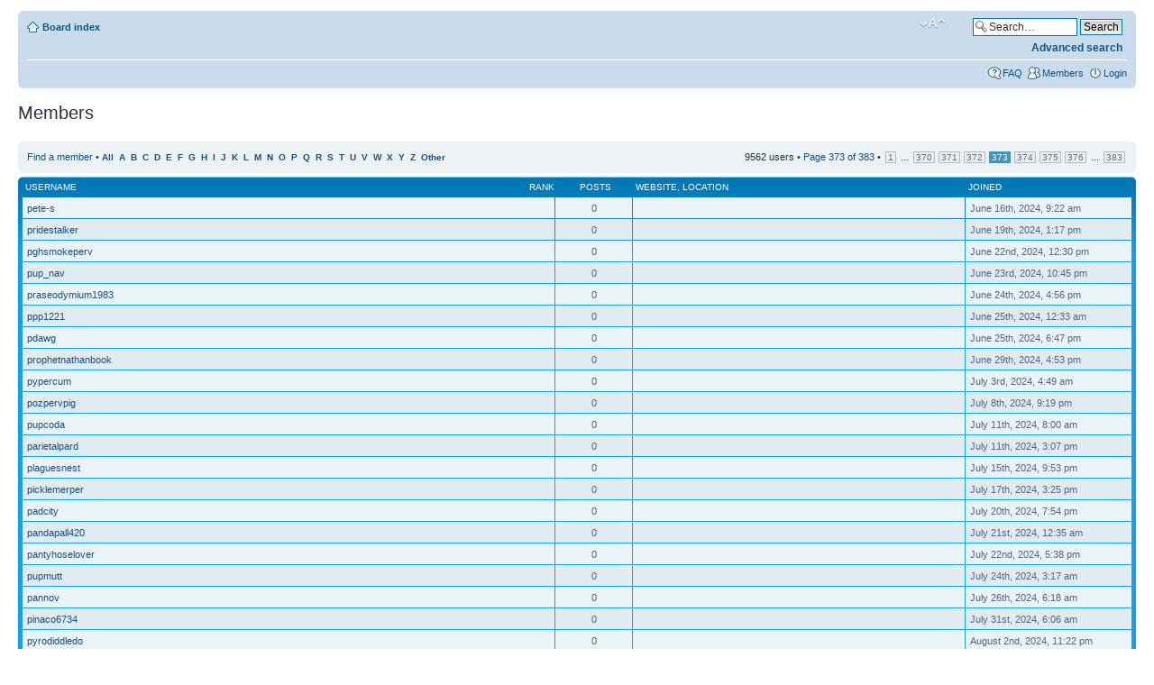

--- FILE ---
content_type: text/html; charset=UTF-8
request_url: https://www.warpmymind.com/phpbb/memberlist.php?first_char=p&sid=b54af2ebfa98a8477711cc7dcda38598&start=9300
body_size: 3846
content:
<!DOCTYPE html PUBLIC "-//W3C//DTD XHTML 1.0 Strict//EN" "http://www.w3.org/TR/xhtml1/DTD/xhtml1-strict.dtd">
<html xmlns="http://www.w3.org/1999/xhtml" dir="ltr" lang="en-us" xml:lang="en-us">
<head>

<meta http-equiv="content-type" content="text/html; charset=UTF-8" />
<meta http-equiv="content-style-type" content="text/css" />
<meta http-equiv="content-language" content="en-us" />
<meta http-equiv="imagetoolbar" content="no" />
<meta name="resource-type" content="document" />
<meta name="distribution" content="global" />
<meta name="keywords" content="" />
<meta name="description" content="" />

<title>WarpMyMind &bull; Members</title>

<link rel="alternate" type="application/atom+xml" title="Feed - WarpMyMind" href="https://www.warpmymind.com/phpbb/feed.php" /><link rel="alternate" type="application/atom+xml" title="Feed - New Topics" href="https://www.warpmymind.com/phpbb/feed.php?mode=topics" />

<!--
	phpBB style name: prosilver
	Based on style:   prosilver (this is the default phpBB3 style)
	Original author:  Tom Beddard ( http://www.subBlue.com/ )
	Modified by:
-->

<script type="text/javascript">
// <![CDATA[
	var jump_page = 'Enter the page number you wish to go to:';
	var on_page = '373';
	var per_page = '25';
	var base_url = './memberlist.php?first_char=p&amp;sid=63a964b0838ab5a8cf42507da76b7efe';
	var style_cookie = 'phpBBstyle';
	var style_cookie_settings = '; path=/; domain=.wmmtestbed.us';
	var onload_functions = new Array();
	var onunload_functions = new Array();

	

	/**
	* Find a member
	*/
	function find_username(url)
	{
		popup(url, 760, 570, '_usersearch');
		return false;
	}

	/**
	* New function for handling multiple calls to window.onload and window.unload by pentapenguin
	*/
	window.onload = function()
	{
		for (var i = 0; i < onload_functions.length; i++)
		{
			eval(onload_functions[i]);
		}
	};

	window.onunload = function()
	{
		for (var i = 0; i < onunload_functions.length; i++)
		{
			eval(onunload_functions[i]);
		}
	};

// ]]>
</script>
<script type="text/javascript" src="./styles/prosilver/template/styleswitcher.js"></script>
<script type="text/javascript" src="./styles/prosilver/template/forum_fn.js"></script>

<link href="./styles/warpmymind/theme/print.css" rel="stylesheet" type="text/css" media="print" title="printonly" />
<link href="./style.php?id=5&amp;lang=en_us&amp;sid=63a964b0838ab5a8cf42507da76b7efe" rel="stylesheet" type="text/css" media="screen, projection" />

<link href="./styles/warpmymind/theme/normal.css" rel="stylesheet" type="text/css" title="A" />
<link href="./styles/warpmymind/theme/medium.css" rel="alternate stylesheet" type="text/css" title="A+" />
<link href="./styles/warpmymind/theme/large.css" rel="alternate stylesheet" type="text/css" title="A++" />



</head>

<body id="phpbb" class="section-memberlist ltr">

<div id="wrap">
	<a id="top" name="top" accesskey="t"></a>
	<div id="page-header">
		<div class="navbar">
			<div class="inner"><span class="corners-top"><span></span></span>

			<ul class="linklist navlinks">
				<li class="icon-home"><a href="./index.php?sid=63a964b0838ab5a8cf42507da76b7efe" accesskey="h">Board index</a> </li>

				<li class="rightside">
					
						<div id="search-box">
							<form action="./search.php?sid=63a964b0838ab5a8cf42507da76b7efe" method="get" id="search">
							<fieldset>
								<input name="keywords" id="keywords" type="text" maxlength="128" title="Search for keywords" class="inputbox search" value="Search…" onclick="if(this.value=='Search…')this.value='';" onblur="if(this.value=='')this.value='Search…';" />
								<input class="button2" value="Search" type="submit" /><br />
								<a href="./search.php?sid=63a964b0838ab5a8cf42507da76b7efe" title="View the advanced search options" style="color:#105289 !important;">Advanced search</a> <input type="hidden" name="sid" value="63a964b0838ab5a8cf42507da76b7efe" />

							</fieldset>
							</form>
						</div>
					
					<a href="#" onclick="fontsizeup(); return false;" onkeypress="return fontsizeup(event);" class="fontsize" title="Change font size">Change font size</a>
				</li>

				
			</ul>

			

			<ul class="linklist rightside">
				<li class="icon-faq"><a href="./faq.php?sid=63a964b0838ab5a8cf42507da76b7efe" title="Frequently Asked Questions">FAQ</a></li>
				<li class="icon-members"><a href="./memberlist.php?sid=63a964b0838ab5a8cf42507da76b7efe" title="View complete list of members">Members</a></li>
					<li class="icon-logout"><a href="./ucp.php?mode=login&amp;sid=63a964b0838ab5a8cf42507da76b7efe" title="Login" accesskey="x">Login</a></li>
				
			</ul>

			<span class="corners-bottom"><span></span></span></div>
		</div>

	</div>

	<a name="start_here"></a>
	<div id="page-body">
		
	<form method="post" action="./memberlist.php?first_char=p&amp;sid=63a964b0838ab5a8cf42507da76b7efe">


		<h2 class="solo">Members</h2>

		<div class="panel">
			<div class="inner"><span class="corners-top"><span></span></span>

			<ul class="linklist">
				<li>

				<a href="./memberlist.php?mode=searchuser&amp;start=9300&amp;first_char=p&amp;sid=63a964b0838ab5a8cf42507da76b7efe">Find a member</a> &bull; 
				<strong style="font-size: 0.95em;">
				
					<a href="./memberlist.php?first_char=&amp;sid=63a964b0838ab5a8cf42507da76b7efe#memberlist">All</a>&nbsp; 
				
					<a href="./memberlist.php?first_char=a&amp;sid=63a964b0838ab5a8cf42507da76b7efe#memberlist">A</a>&nbsp; 
				
					<a href="./memberlist.php?first_char=b&amp;sid=63a964b0838ab5a8cf42507da76b7efe#memberlist">B</a>&nbsp; 
				
					<a href="./memberlist.php?first_char=c&amp;sid=63a964b0838ab5a8cf42507da76b7efe#memberlist">C</a>&nbsp; 
				
					<a href="./memberlist.php?first_char=d&amp;sid=63a964b0838ab5a8cf42507da76b7efe#memberlist">D</a>&nbsp; 
				
					<a href="./memberlist.php?first_char=e&amp;sid=63a964b0838ab5a8cf42507da76b7efe#memberlist">E</a>&nbsp; 
				
					<a href="./memberlist.php?first_char=f&amp;sid=63a964b0838ab5a8cf42507da76b7efe#memberlist">F</a>&nbsp; 
				
					<a href="./memberlist.php?first_char=g&amp;sid=63a964b0838ab5a8cf42507da76b7efe#memberlist">G</a>&nbsp; 
				
					<a href="./memberlist.php?first_char=h&amp;sid=63a964b0838ab5a8cf42507da76b7efe#memberlist">H</a>&nbsp; 
				
					<a href="./memberlist.php?first_char=i&amp;sid=63a964b0838ab5a8cf42507da76b7efe#memberlist">I</a>&nbsp; 
				
					<a href="./memberlist.php?first_char=j&amp;sid=63a964b0838ab5a8cf42507da76b7efe#memberlist">J</a>&nbsp; 
				
					<a href="./memberlist.php?first_char=k&amp;sid=63a964b0838ab5a8cf42507da76b7efe#memberlist">K</a>&nbsp; 
				
					<a href="./memberlist.php?first_char=l&amp;sid=63a964b0838ab5a8cf42507da76b7efe#memberlist">L</a>&nbsp; 
				
					<a href="./memberlist.php?first_char=m&amp;sid=63a964b0838ab5a8cf42507da76b7efe#memberlist">M</a>&nbsp; 
				
					<a href="./memberlist.php?first_char=n&amp;sid=63a964b0838ab5a8cf42507da76b7efe#memberlist">N</a>&nbsp; 
				
					<a href="./memberlist.php?first_char=o&amp;sid=63a964b0838ab5a8cf42507da76b7efe#memberlist">O</a>&nbsp; 
				
					<a href="./memberlist.php?first_char=p&amp;sid=63a964b0838ab5a8cf42507da76b7efe#memberlist">P</a>&nbsp; 
				
					<a href="./memberlist.php?first_char=q&amp;sid=63a964b0838ab5a8cf42507da76b7efe#memberlist">Q</a>&nbsp; 
				
					<a href="./memberlist.php?first_char=r&amp;sid=63a964b0838ab5a8cf42507da76b7efe#memberlist">R</a>&nbsp; 
				
					<a href="./memberlist.php?first_char=s&amp;sid=63a964b0838ab5a8cf42507da76b7efe#memberlist">S</a>&nbsp; 
				
					<a href="./memberlist.php?first_char=t&amp;sid=63a964b0838ab5a8cf42507da76b7efe#memberlist">T</a>&nbsp; 
				
					<a href="./memberlist.php?first_char=u&amp;sid=63a964b0838ab5a8cf42507da76b7efe#memberlist">U</a>&nbsp; 
				
					<a href="./memberlist.php?first_char=v&amp;sid=63a964b0838ab5a8cf42507da76b7efe#memberlist">V</a>&nbsp; 
				
					<a href="./memberlist.php?first_char=w&amp;sid=63a964b0838ab5a8cf42507da76b7efe#memberlist">W</a>&nbsp; 
				
					<a href="./memberlist.php?first_char=x&amp;sid=63a964b0838ab5a8cf42507da76b7efe#memberlist">X</a>&nbsp; 
				
					<a href="./memberlist.php?first_char=y&amp;sid=63a964b0838ab5a8cf42507da76b7efe#memberlist">Y</a>&nbsp; 
				
					<a href="./memberlist.php?first_char=z&amp;sid=63a964b0838ab5a8cf42507da76b7efe#memberlist">Z</a>&nbsp; 
				
					<a href="./memberlist.php?first_char=other&amp;sid=63a964b0838ab5a8cf42507da76b7efe#memberlist">Other</a>&nbsp; 
				
				</strong>
				</li>
				<li class="rightside pagination">
					9562 users &bull; 
					<a href="#" onclick="jumpto(); return false;" title="Click to jump to page…">Page <strong>373</strong> of <strong>383</strong></a> &bull; <span><a href="./memberlist.php?first_char=p&amp;sid=63a964b0838ab5a8cf42507da76b7efe">1</a><span class="page-dots"> ... </span><a href="./memberlist.php?first_char=p&amp;sid=63a964b0838ab5a8cf42507da76b7efe&amp;start=9225">370</a><span class="page-sep">, </span><a href="./memberlist.php?first_char=p&amp;sid=63a964b0838ab5a8cf42507da76b7efe&amp;start=9250">371</a><span class="page-sep">, </span><a href="./memberlist.php?first_char=p&amp;sid=63a964b0838ab5a8cf42507da76b7efe&amp;start=9275">372</a><span class="page-sep">, </span><strong>373</strong><span class="page-sep">, </span><a href="./memberlist.php?first_char=p&amp;sid=63a964b0838ab5a8cf42507da76b7efe&amp;start=9325">374</a><span class="page-sep">, </span><a href="./memberlist.php?first_char=p&amp;sid=63a964b0838ab5a8cf42507da76b7efe&amp;start=9350">375</a><span class="page-sep">, </span><a href="./memberlist.php?first_char=p&amp;sid=63a964b0838ab5a8cf42507da76b7efe&amp;start=9375">376</a><span class="page-dots"> ... </span><a href="./memberlist.php?first_char=p&amp;sid=63a964b0838ab5a8cf42507da76b7efe&amp;start=9550">383</a></span>
				</li>
			</ul>

			<span class="corners-bottom"><span></span></span></div>
		</div>
	
	<div class="forumbg forumbg-table">
		<div class="inner"><span class="corners-top"><span></span></span>

		<table class="table1" cellspacing="1" id="memberlist">
		<thead>
		<tr>
			<th class="name"><span class="rank-img"><a href="./memberlist.php?first_char=p&amp;mode=&amp;sid=63a964b0838ab5a8cf42507da76b7efe&amp;sk=m&amp;sd=a">Rank</a></span><a href="./memberlist.php?first_char=p&amp;mode=&amp;sid=63a964b0838ab5a8cf42507da76b7efe&amp;sk=a&amp;sd=a">Username</a></th>
			<th class="posts"><a href="./memberlist.php?first_char=p&amp;mode=&amp;sid=63a964b0838ab5a8cf42507da76b7efe&amp;sk=d&amp;sd=a#memberlist">Posts</a></th>
			<th class="info"><a href="./memberlist.php?first_char=p&amp;mode=&amp;sid=63a964b0838ab5a8cf42507da76b7efe&amp;sk=f&amp;sd=a#memberlist">Website</a>, <a href="./memberlist.php?first_char=p&amp;mode=&amp;sid=63a964b0838ab5a8cf42507da76b7efe&amp;sk=b&amp;sd=a">Location</a></th>
			<th class="joined"><a href="./memberlist.php?first_char=p&amp;mode=&amp;sid=63a964b0838ab5a8cf42507da76b7efe&amp;sk=c&amp;sd=d#memberlist">Joined</a></th>
			
		</tr>
		</thead>
		<tbody>
	

	<tr class="bg1">
		<td><span class="rank-img"></span><a href="./memberlist.php?mode=viewprofile&amp;u=226208&amp;sid=63a964b0838ab5a8cf42507da76b7efe">pete-s</a></td>
		<td class="posts">0</td>
		<td class="info">&nbsp;</td>
		<td>June 16th, 2024, 9:22 am</td>
		
	</tr>
		

	<tr class="bg2">
		<td><span class="rank-img"></span><a href="./memberlist.php?mode=viewprofile&amp;u=226248&amp;sid=63a964b0838ab5a8cf42507da76b7efe">pridestalker</a></td>
		<td class="posts">0</td>
		<td class="info">&nbsp;</td>
		<td>June 19th, 2024, 1:17 pm</td>
		
	</tr>
		

	<tr class="bg1">
		<td><span class="rank-img"></span><a href="./memberlist.php?mode=viewprofile&amp;u=226272&amp;sid=63a964b0838ab5a8cf42507da76b7efe">pghsmokeperv</a></td>
		<td class="posts">0</td>
		<td class="info">&nbsp;</td>
		<td>June 22nd, 2024, 12:30 pm</td>
		
	</tr>
		

	<tr class="bg2">
		<td><span class="rank-img"></span><a href="./memberlist.php?mode=viewprofile&amp;u=226286&amp;sid=63a964b0838ab5a8cf42507da76b7efe">pup_nav</a></td>
		<td class="posts">0</td>
		<td class="info">&nbsp;</td>
		<td>June 23rd, 2024, 10:45 pm</td>
		
	</tr>
		

	<tr class="bg1">
		<td><span class="rank-img"></span><a href="./memberlist.php?mode=viewprofile&amp;u=226298&amp;sid=63a964b0838ab5a8cf42507da76b7efe">praseodymium1983</a></td>
		<td class="posts">0</td>
		<td class="info">&nbsp;</td>
		<td>June 24th, 2024, 4:56 pm</td>
		
	</tr>
		

	<tr class="bg2">
		<td><span class="rank-img"></span><a href="./memberlist.php?mode=viewprofile&amp;u=226306&amp;sid=63a964b0838ab5a8cf42507da76b7efe">ppp1221</a></td>
		<td class="posts">0</td>
		<td class="info">&nbsp;</td>
		<td>June 25th, 2024, 12:33 am</td>
		
	</tr>
		

	<tr class="bg1">
		<td><span class="rank-img"></span><a href="./memberlist.php?mode=viewprofile&amp;u=226315&amp;sid=63a964b0838ab5a8cf42507da76b7efe">pdawg</a></td>
		<td class="posts">0</td>
		<td class="info">&nbsp;</td>
		<td>June 25th, 2024, 6:47 pm</td>
		
	</tr>
		

	<tr class="bg2">
		<td><span class="rank-img"></span><a href="./memberlist.php?mode=viewprofile&amp;u=226347&amp;sid=63a964b0838ab5a8cf42507da76b7efe">prophetnathanbook</a></td>
		<td class="posts">0</td>
		<td class="info">&nbsp;</td>
		<td>June 29th, 2024, 4:53 pm</td>
		
	</tr>
		

	<tr class="bg1">
		<td><span class="rank-img"></span><a href="./memberlist.php?mode=viewprofile&amp;u=226384&amp;sid=63a964b0838ab5a8cf42507da76b7efe">pypercum</a></td>
		<td class="posts">0</td>
		<td class="info">&nbsp;</td>
		<td>July 3rd, 2024, 4:49 am</td>
		
	</tr>
		

	<tr class="bg2">
		<td><span class="rank-img"></span><a href="./memberlist.php?mode=viewprofile&amp;u=226443&amp;sid=63a964b0838ab5a8cf42507da76b7efe">pozpervpig</a></td>
		<td class="posts">0</td>
		<td class="info">&nbsp;</td>
		<td>July 8th, 2024, 9:19 pm</td>
		
	</tr>
		

	<tr class="bg1">
		<td><span class="rank-img"></span><a href="./memberlist.php?mode=viewprofile&amp;u=226462&amp;sid=63a964b0838ab5a8cf42507da76b7efe">pupcoda</a></td>
		<td class="posts">0</td>
		<td class="info">&nbsp;</td>
		<td>July 11th, 2024, 8:00 am</td>
		
	</tr>
		

	<tr class="bg2">
		<td><span class="rank-img"></span><a href="./memberlist.php?mode=viewprofile&amp;u=226469&amp;sid=63a964b0838ab5a8cf42507da76b7efe">parietalpard</a></td>
		<td class="posts">0</td>
		<td class="info">&nbsp;</td>
		<td>July 11th, 2024, 3:07 pm</td>
		
	</tr>
		

	<tr class="bg1">
		<td><span class="rank-img"></span><a href="./memberlist.php?mode=viewprofile&amp;u=226514&amp;sid=63a964b0838ab5a8cf42507da76b7efe">plaguesnest</a></td>
		<td class="posts">0</td>
		<td class="info">&nbsp;</td>
		<td>July 15th, 2024, 9:53 pm</td>
		
	</tr>
		

	<tr class="bg2">
		<td><span class="rank-img"></span><a href="./memberlist.php?mode=viewprofile&amp;u=226538&amp;sid=63a964b0838ab5a8cf42507da76b7efe">picklemerper</a></td>
		<td class="posts">0</td>
		<td class="info">&nbsp;</td>
		<td>July 17th, 2024, 3:25 pm</td>
		
	</tr>
		

	<tr class="bg1">
		<td><span class="rank-img"></span><a href="./memberlist.php?mode=viewprofile&amp;u=226573&amp;sid=63a964b0838ab5a8cf42507da76b7efe">padcity</a></td>
		<td class="posts">0</td>
		<td class="info">&nbsp;</td>
		<td>July 20th, 2024, 7:54 pm</td>
		
	</tr>
		

	<tr class="bg2">
		<td><span class="rank-img"></span><a href="./memberlist.php?mode=viewprofile&amp;u=226575&amp;sid=63a964b0838ab5a8cf42507da76b7efe">pandapall420</a></td>
		<td class="posts">0</td>
		<td class="info">&nbsp;</td>
		<td>July 21st, 2024, 12:35 am</td>
		
	</tr>
		

	<tr class="bg1">
		<td><span class="rank-img"></span><a href="./memberlist.php?mode=viewprofile&amp;u=226594&amp;sid=63a964b0838ab5a8cf42507da76b7efe">pantyhoselover</a></td>
		<td class="posts">0</td>
		<td class="info">&nbsp;</td>
		<td>July 22nd, 2024, 5:38 pm</td>
		
	</tr>
		

	<tr class="bg2">
		<td><span class="rank-img"></span><a href="./memberlist.php?mode=viewprofile&amp;u=226610&amp;sid=63a964b0838ab5a8cf42507da76b7efe">pupmutt</a></td>
		<td class="posts">0</td>
		<td class="info">&nbsp;</td>
		<td>July 24th, 2024, 3:17 am</td>
		
	</tr>
		

	<tr class="bg1">
		<td><span class="rank-img"></span><a href="./memberlist.php?mode=viewprofile&amp;u=226627&amp;sid=63a964b0838ab5a8cf42507da76b7efe">pannov</a></td>
		<td class="posts">0</td>
		<td class="info">&nbsp;</td>
		<td>July 26th, 2024, 6:18 am</td>
		
	</tr>
		

	<tr class="bg2">
		<td><span class="rank-img"></span><a href="./memberlist.php?mode=viewprofile&amp;u=226690&amp;sid=63a964b0838ab5a8cf42507da76b7efe">pinaco6734</a></td>
		<td class="posts">0</td>
		<td class="info">&nbsp;</td>
		<td>July 31st, 2024, 6:06 am</td>
		
	</tr>
		

	<tr class="bg1">
		<td><span class="rank-img"></span><a href="./memberlist.php?mode=viewprofile&amp;u=226718&amp;sid=63a964b0838ab5a8cf42507da76b7efe">pyrodiddledo</a></td>
		<td class="posts">0</td>
		<td class="info">&nbsp;</td>
		<td>August 2nd, 2024, 11:22 pm</td>
		
	</tr>
		

	<tr class="bg2">
		<td><span class="rank-img"></span><a href="./memberlist.php?mode=viewprofile&amp;u=226720&amp;sid=63a964b0838ab5a8cf42507da76b7efe">purpul_pupper</a></td>
		<td class="posts">0</td>
		<td class="info">&nbsp;</td>
		<td>August 3rd, 2024, 11:20 am</td>
		
	</tr>
		

	<tr class="bg1">
		<td><span class="rank-img"></span><a href="./memberlist.php?mode=viewprofile&amp;u=226766&amp;sid=63a964b0838ab5a8cf42507da76b7efe">packfan</a></td>
		<td class="posts">0</td>
		<td class="info">&nbsp;</td>
		<td>August 6th, 2024, 7:35 pm</td>
		
	</tr>
		

	<tr class="bg2">
		<td><span class="rank-img"></span><a href="./memberlist.php?mode=viewprofile&amp;u=226769&amp;sid=63a964b0838ab5a8cf42507da76b7efe">ppgghome</a></td>
		<td class="posts">0</td>
		<td class="info">&nbsp;</td>
		<td>August 7th, 2024, 2:25 am</td>
		
	</tr>
		

	<tr class="bg1">
		<td><span class="rank-img"></span><a href="./memberlist.php?mode=viewprofile&amp;u=226827&amp;sid=63a964b0838ab5a8cf42507da76b7efe">porkyblack8</a></td>
		<td class="posts">0</td>
		<td class="info">&nbsp;</td>
		<td>August 12th, 2024, 3:21 am</td>
		
	</tr>
		
	</tbody>
	</table>

	<span class="corners-bottom"><span></span></span></div>
</div>



</form>

<hr />

<ul class="linklist">
	<li class="rightside pagination">9562 users &bull; <a href="#" onclick="jumpto(); return false;" title="Click to jump to page…">Page <strong>373</strong> of <strong>383</strong></a> &bull; <span><a href="./memberlist.php?first_char=p&amp;sid=63a964b0838ab5a8cf42507da76b7efe">1</a><span class="page-dots"> ... </span><a href="./memberlist.php?first_char=p&amp;sid=63a964b0838ab5a8cf42507da76b7efe&amp;start=9225">370</a><span class="page-sep">, </span><a href="./memberlist.php?first_char=p&amp;sid=63a964b0838ab5a8cf42507da76b7efe&amp;start=9250">371</a><span class="page-sep">, </span><a href="./memberlist.php?first_char=p&amp;sid=63a964b0838ab5a8cf42507da76b7efe&amp;start=9275">372</a><span class="page-sep">, </span><strong>373</strong><span class="page-sep">, </span><a href="./memberlist.php?first_char=p&amp;sid=63a964b0838ab5a8cf42507da76b7efe&amp;start=9325">374</a><span class="page-sep">, </span><a href="./memberlist.php?first_char=p&amp;sid=63a964b0838ab5a8cf42507da76b7efe&amp;start=9350">375</a><span class="page-sep">, </span><a href="./memberlist.php?first_char=p&amp;sid=63a964b0838ab5a8cf42507da76b7efe&amp;start=9375">376</a><span class="page-dots"> ... </span><a href="./memberlist.php?first_char=p&amp;sid=63a964b0838ab5a8cf42507da76b7efe&amp;start=9550">383</a></span></li>
</ul>


	<form method="post" id="jumpbox" action="./viewforum.php?sid=63a964b0838ab5a8cf42507da76b7efe" onsubmit="if(this.f.value == -1){return false;}">

	
		<fieldset class="jumpbox">
	
			<label for="f" accesskey="j">Jump to:</label>
			<select name="f" id="f" onchange="if(this.options[this.selectedIndex].value != -1){ document.forms['jumpbox'].submit() }">
			
				<option value="-1">Select a forum</option>
			<option value="-1">------------------</option>
				<option value="21">WMM Discussions</option>
			
				<option value="1">&nbsp; &nbsp;Help with Files</option>
			
				<option value="2">&nbsp; &nbsp;Success Stories</option>
			
				<option value="3">&nbsp; &nbsp;General Hypnosis</option>
			
				<option value="4">&nbsp; &nbsp;Site Improvements</option>
			
				<option value="5">&nbsp; &nbsp;Meeting Grounds</option>
			
				<option value="6">&nbsp; &nbsp;Idle Chatter</option>
			
				<option value="7">&nbsp; &nbsp;Diapers and Incontinence</option>
			
				<option value="8">&nbsp; &nbsp;Feminizations Forum</option>
			
				<option value="9">&nbsp; &nbsp;Announcements</option>
			
				<option value="11">&nbsp; &nbsp;The Voting Page</option>
			
				<option value="13">&nbsp; &nbsp;Philosophy, Religion & Politics</option>
			
				<option value="15">&nbsp; &nbsp;Furry Transformations</option>
			
				<option value="16">&nbsp; &nbsp;Hypno BDSM</option>
			
				<option value="18">&nbsp; &nbsp;File Making & Hypnosis Techniques</option>
			
				<option value="19">&nbsp; &nbsp;File Ideas, Scripts, and Challenges</option>
			
				<option value="20">&nbsp; &nbsp;Jocks and Masculinization</option>
			
			</select>
			<input type="submit" value="Go" class="button2" />
		</fieldset>
	</form>

</div>

<div id="page-footer">

	<div class="navbar">
		<div class="inner"><span class="corners-top"><span></span></span>

		<ul class="linklist">
			<li class="icon-home"><a href="./index.php?sid=63a964b0838ab5a8cf42507da76b7efe" accesskey="h">Board index</a></li>
				
			<li class="rightside"><a href="./memberlist.php?mode=leaders&amp;sid=63a964b0838ab5a8cf42507da76b7efe">The team</a> &bull; <a href="./ucp.php?mode=delete_cookies&amp;sid=63a964b0838ab5a8cf42507da76b7efe">Delete all board cookies</a> &bull; All times are UTC - 7 hours [ <abbr title="Daylight Saving Time">DST</abbr> ]</li>
		</ul>

		<span class="corners-bottom"><span></span></span></div>
	</div>

	<div class="copyright">Powered by <a href="https://www.phpbb.com/">phpBB</a>&reg; Forum Software &copy; phpBB Group
		<br />Americanized by <a href="http://www.maelsoucaze.com/">Maël Soucaze</a>.
	</div>
</div>

</div>

<div>
	<a id="bottom" name="bottom" accesskey="z"></a>
	
</div>

</body>
</html>